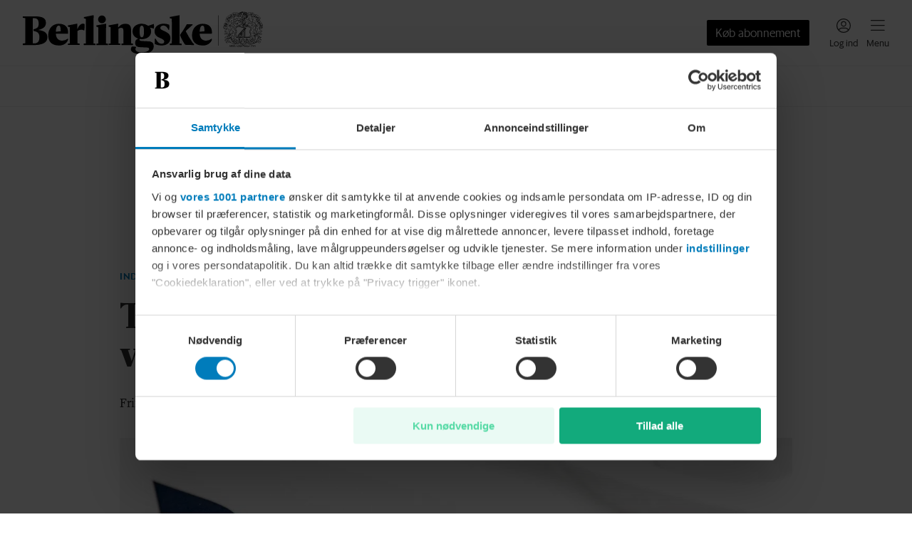

--- FILE ---
content_type: text/css; charset=UTF-8
request_url: https://www.berlingske.dk/_next/static/css/1dd474405059b170.css
body_size: -534
content:
.CustomCode_embed__8kJP0>iframe{max-width:100%}

--- FILE ---
content_type: text/css; charset=UTF-8
request_url: https://www.berlingske.dk/_next/static/css/a14ece4d2633a35b.css
body_size: -353
content:
.ThirdPartyWall_container__Yt_tT{border:1px solid var(--bm-theme_ThirdPartyWall_container_borderColor);padding:32px 18px 56px}.ThirdPartyWall_text___aqfO{font-family:var(--bm-theme_ThirdPartyWall_text_font_family, )!important;font-weight:var(--bm-theme_ThirdPartyWall_text_font_weight,normal)!important;letter-spacing:var(--bm-theme_ThirdPartyWall_text_font_letterSpacing,normal)!important;font-size:var(--bm-theme_ThirdPartyWall_text_font_size, )!important;line-height:var(--bm-theme_ThirdPartyWall_text_font_lineHeight,1)!important;text-transform:var(--bm-theme_ThirdPartyWall_text_font_transform,none)!important;font-style:var(--bm-theme_ThirdPartyWall_text_font_style,normal)!important;text-align:center;color:var(--bm-theme_ThirdPartyWall_text_color)}.ThirdPartyWall_anchor__wbuKT{font-family:var(--bm-theme_ThirdPartyWall_anchor_font_family, )!important;font-weight:var(--bm-theme_ThirdPartyWall_anchor_font_weight,normal)!important;letter-spacing:var(--bm-theme_ThirdPartyWall_anchor_font_letterSpacing,normal)!important;font-size:var(--bm-theme_ThirdPartyWall_anchor_font_size, )!important;line-height:var(--bm-theme_ThirdPartyWall_anchor_font_lineHeight,1)!important;text-transform:var(--bm-theme_ThirdPartyWall_anchor_font_transform,none)!important;font-style:var(--bm-theme_ThirdPartyWall_anchor_font_style,normal)!important;color:var(--bm-theme_ThirdPartyWall_anchor_color);text-decoration:none;display:inline-flex;align-items:baseline;gap:6px}

--- FILE ---
content_type: application/javascript; charset=UTF-8
request_url: https://www.berlingske.dk/_next/static/chunks/1568.6fd64af4caed32d3.js
body_size: 2463
content:
(self.webpackChunk_N_E=self.webpackChunk_N_E||[]).push([[1568],{2749:e=>{e.exports={container:"FeatureLoginWall_container__EiIDh"}},9689:(e,t,r)=>{"use strict";r.d(t,{H:()=>s.H,l:()=>n.l});var n=r(51757),s=r(6609)},19194:(e,t,r)=>{"use strict";r.d(t,{x:()=>E});var n=r(80263),s=r(31229),a=r(53239),i=r(69219),o=r(23395),l=r(49264),c=r(13993),u=r(31093),d=r(2749),g=r.n(d);let p=e=>{let{trackingPrefix:t,authRequestSource:r}=e,a=!!(0,l.As)().userData,i=(0,s.r)(),o=(0,c.G)(i.features.language.formal);return a?(0,n.jsx)(n.Fragment,{children:e.children}):(0,n.jsx)("div",{className:g().container,children:(0,n.jsx)(u.A,{title:"Log ind eller opret en profil",description:"S\xe5 er ".concat(o("du")," nemt videre og kan deltage - det kr\xe6ver ikke abonnement."),linkText:"Se mere",trackingClasses:{link:"sp_".concat(t,"_link"),register:"sp_".concat(t,"_register"),login:"sp_".concat(t,"_login")},authRequestSource:r})})};var m=r(81512),k=r.n(m),h=r(56023),x=r(9689),v=r(62882),b=r(56730),w=r.n(b);let _=e=>{let{children:t,service:r,redirectUrl:s}=e,{hasRequiredConsent:a}=(0,v.h)(["statistics","marketing"]);return a?(0,n.jsx)(n.Fragment,{children:t}):(0,n.jsxs)("div",{className:w().container,children:[(0,n.jsxs)("p",{className:w().text,children:["Vi kan ikke vise dig dette indhold, som stammer fra en tredjepart, da du ikke har samtykket til alle relevante statistik- og/eller markedsf\xf8ringscookies. Du kan \xe6ndre dit samtykke og dine cookieindstillinger"," ",(0,n.jsx)(h.N,{className:w().anchor,href:"/cookiedeklaration",target:"_self",children:"her."})]}),s&&(0,n.jsxs)("p",{className:w().text,children:["Alternativt kan du se indholdet p\xe5"," ",(0,n.jsxs)(h.N,{className:w().anchor,href:s,target:"_blank",children:[r," ",(0,n.jsx)(x.H,{size:x.l.Small})]})]})]})};var f=r(86917);let C=r.p+"static/media/facebook.b5ace526.webp",j=r.p+"static/media/instagram.82e62049.webp",q=r.p+"static/media/twitter.6702f669.webp",P=new Map([["X",{regex:/platform\.twitter\.com/,getProps:e=>{let{cookieConsentEnabled:t}=e;return{requiresConsent:t,backgroundUrl:q}}}],["Facebook",{regex:/www\.facebook\.com/,getProps:e=>{let{cookieConsentEnabled:t}=e;return{requiresConsent:t,backgroundUrl:C}}}],["Instagram",{regex:/www\.instagram\.com/,getProps:e=>{let{cookieConsentEnabled:t}=e;return{requiresConsent:t,backgroundUrl:j}}}],["Telegram",{regex:/telegram\.org/,getProps:e=>{var t;let{code:r,cookieConsentEnabled:n}=e,s=null==(t=r.match(/data-telegram-post="([^"]*)"/))?void 0:t[1];return{requiresConsent:!0,link:n?void 0:s?"https://t.me/".concat(s):void 0}}}],["YouTube",{regex:/www\.youtube(?:-nocookie)?\.com/,getProps:e=>{var t;let{code:r,cookieConsentEnabled:n}=e,s=null==(t=r.match(/embed\/(.+)\?/))?void 0:t[1];return{requiresConsent:!0,link:n?void 0:s?"https://www.youtube.com/watch?v=".concat(s):void 0}}}],["Infogram",{regex:/infogram\.com/,getProps:e=>{let{cookieConsentEnabled:t}=e;return{requiresConsent:t}}}],["Riddle",{regex:/www\.riddle\.com/,getProps:e=>{let{code:t,cookieConsentEnabled:r}=e;return{requiresConsent:r,requiresLogin:!!t.match(/data-login/),loginSource:"riddle"}}}],["Keesing",{regex:/web\.keesing\.com/,getProps:e=>{let{code:t,cookieConsentEnabled:r}=e;return{requiresConsent:r,requiresLogin:!!t.match(/data-login/),loginSource:"keesing"}}}],["Linkedin",{regex:/www\.linkedin\.com/,getProps:e=>{var t;let{code:r,cookieConsentEnabled:n}=e;return{requiresConsent:!0,link:n||null==(t=r.match(/src="([^"]+)"/))?void 0:t[1]}}}],["TikTok",{regex:/www\.tiktok\.com/,getProps:e=>{var t;let{code:r,cookieConsentEnabled:n}=e;return{requiresConsent:!0,link:n||null==(t=r.match(/cite="([^"]+)"/))?void 0:t[1]}}}],["Truth Social",{regex:/truthsocial\.com/,getProps:e=>{var t,r;let{code:n,cookieConsentEnabled:s}=e;return{requiresConsent:!0,link:s||null==(r=n.match(/src="([^"]+)"/))||null==(t=r[1])?void 0:t.replace(/\/embed/g,"")}}}],["Spotify",{regex:/open\.spotify\.com/,getProps:e=>{var t;let{code:r,cookieConsentEnabled:n}=e;return{requiresConsent:!0,link:n||null==(t=r.match(/src="([^"]+)"/))?void 0:t[1]}}}],["Threads",{regex:/www\.threads\.com/,getProps:e=>{let{cookieConsentEnabled:t}=e;return{requiresConsent:t}}}],["Bluesky",{regex:/bsky\.app/,getProps:e=>{let{cookieConsentEnabled:t}=e;return{requiresConsent:t}}}],["Pluto",{regex:/pluto\.tv/,getProps:e=>{let{cookieConsentEnabled:t}=e;return{requiresConsent:t}}}],["Viaplay",{regex:/embed\.viaplay\.com/,getProps:e=>{let{cookieConsentEnabled:t}=e;return{requiresConsent:t}}}],["Enetpulse",{regex:/widget\.enetscores\.com/,getProps:e=>{let{cookieConsentEnabled:t}=e;return{requiresConsent:t}}}]]),y=[/omny\.fm/];var N=r(58055),T=r.n(N);let S=T()(()=>Promise.all([r.e(1394),r.e(9577),r.e(7182),r.e(690)]).then(r.bind(r,80690)).then(e=>e.TipUsForm),{loadableGenerated:{webpack:()=>[80690]}}),W=T()(()=>Promise.all([r.e(9577),r.e(2336),r.e(1394),r.e(2742),r.e(422)]).then(r.bind(r,40422)).then(e=>e.NewsletterSignup),{loadableGenerated:{webpack:()=>[40422]}}),R=T()(()=>Promise.all([r.e(5785),r.e(8683)]).then(r.bind(r,51064)).then(e=>e.ViaplayVideoPlayer),{loadableGenerated:{webpack:()=>[51064]}}),F=new Map([["Tipos",{regex:/^<tipos.*/,getComponent:e=>()=>{var t;return(0,n.jsx)(S,{title:null==(t=e.match(/<description>(.*)<\/description>/))?void 0:t[1],fullWidth:!!e.match(/<tipos.*(full-width).*>/),disableExpansion:!!e.match(/<tipos.*(disable-expansion).*>/),initialExpanded:!!e.match(/<tipos.*(initial-expanded).*>/)})}}],["Newsletter",{regex:/newsletterSignupWidget/,getComponent:e=>()=>(0,n.jsx)(W,{html:e})}],["Viaplay",{regex:/embed\.viaplay\.com/,getComponent:e=>()=>{var t,r;let s=(null==(t=e.match(/url="(.+?)"/))?void 0:t[1])||(null==(r=e.match(/src="(.+?)"/))?void 0:r[1]);if(s)return(0,n.jsx)(R,{url:s})}}]]),E=(0,a.memo)(e=>{let{code:t}=e,r=(0,s.r)();if(y.some(e=>e.test(t)))return(0,n.jsx)(n.Fragment,{});let a=function(e){for(let[t,{regex:r,getComponent:n}]of F)if(r.test(e))return n(e)}(t);if(a)return(0,n.jsx)(a,{});let l=function(e,t){let r=function(e,t){for(let[r,{regex:n,getProps:s}]of P)if(n.test(e))return(0,f._)({service:r},s({code:e,cookieConsentEnabled:t}))}(e,t);return r||{service:"",requiresConsent:!1}}(t,r.features.cookieConsent.enableEmbedConsent),c=(0,n.jsx)(o.W,{className:k().embed,html:t});return l.requiresLogin&&(c=(0,n.jsx)(p,{trackingPrefix:l.service.toLowerCase(),authRequestSource:l.loginSource,children:c})),l.requiresConsent&&(c=l.link?(0,n.jsx)(_,{service:l.service.toLowerCase().replace(/ /g,"-"),redirectUrl:l.link,children:c}):(0,n.jsx)(i.r,{aspectRatio:16/9,requiresConsent:["marketing","statistics"],backgroundUrl:l.backgroundUrl,children:c})),c},(e,t)=>e.code===t.code)},24470:(e,t,r)=>{"use strict";r.d(t,{Z:()=>s});var n=r(53239);function s(e){let t=(0,n.useRef)();return(0,n.useEffect)(()=>{t.current=e},[e]),t.current}},56730:e=>{e.exports={container:"ThirdPartyWall_container__Yt_tT",text:"ThirdPartyWall_text___aqfO",anchor:"ThirdPartyWall_anchor__wbuKT"}},69219:(e,t,r)=>{"use strict";r.d(t,{r:()=>p});var n=r(80263),s=r(53239),a=r(31229),i=r(33937),o=r(24470),l=r(62882),c=r(13993),u=r(11146),d=r(94223),g=r.n(d);let p=e=>{let{hasRequiredConsent:t,requestConsent:r}=(0,l.h)(e.requiresConsent),d=(0,o.Z)(t),p=(0,a.r)(),m=(0,c.G)(p.features.language.formal),k=(0,i._)(()=>{var t;null==(t=e.onConsentGiven)||t.call(e)});if((0,s.useEffect)(()=>{t&&!d&&k()},[t]),0===e.requiresConsent.length)return(0,n.jsx)(n.Fragment,{children:e.children});if(void 0===t)return(0,n.jsx)("div",{style:{aspectRatio:e.aspectRatio?e.aspectRatio:void 0}});if(t)return(0,n.jsx)(n.Fragment,{children:e.children});let h=null;try{h=window.localStorage.getItem("att_consent")}catch(e){}let x=()=>{var e,t,r;return!!(null==(r=window.webkit)||null==(t=r.messageHandlers)||null==(e=t.openAppSettings)?void 0:e.postMessage)};return(0,n.jsxs)("section",{className:g().root,"data-has-aspect-ratio":e.aspectRatio?"true":"false",style:{aspectRatio:e.aspectRatio?e.aspectRatio:void 0},children:[(0,n.jsx)("div",{className:g().background,style:e.backgroundUrl?{backgroundImage:"url(".concat(e.backgroundUrl,")")}:void 0}),(0,n.jsx)("div",{className:g().wrapper,children:(0,n.jsx)("div",{className:g().content,children:"false"===h?(0,n.jsxs)(n.Fragment,{children:[(0,n.jsx)("p",{className:g().text,children:"G\xe5 til telefonens indstillinger og sl\xe5 sporing til."}),x()&&(0,n.jsx)("button",{type:"button",className:g().button,onClick:()=>{if(x()){var e,t,r,n;null==(n=window.webkit)||null==(r=n.messageHandlers)||null==(t=r.openAppSettings)||null==(e=t.postMessage)||e.call(t,{})}},children:"G\xe5 til indstillinger"})]}):(0,n.jsxs)(n.Fragment,{children:[(0,n.jsxs)("p",{className:g().text,children:["Vil ",m("du")," have adgang? S\xe5 skal ",m("du")," bare acceptere alle cookies."]}),(0,n.jsx)("button",{type:"button",className:g().button,onClick:()=>{r(()=>e.consentActionTrackingName&&(0,u.X)({event:"buttonClick",eventCategory:"Click track",eventAction:e.consentActionTrackingName,eventLabel:"clicked_change_consent"}))},children:"Giv lov"})]})})})]})}},81512:e=>{e.exports={embed:"CustomCode_embed__8kJP0"}},94223:e=>{e.exports={root:"ConsentWall_root__xNRB3",background:"ConsentWall_background__pqE2w",wrapper:"ConsentWall_wrapper__IpmTo",content:"ConsentWall_content__cjF8W",text:"ConsentWall_text__xz7_s",button:"ConsentWall_button__1sn_o"}}}]);

--- FILE ---
content_type: application/javascript; charset=UTF-8
request_url: https://www.berlingske.dk/_next/static/chunks/927.648cba4f140623b3.js
body_size: 2084
content:
(self.webpackChunk_N_E=self.webpackChunk_N_E||[]).push([[927,1424,3308,7870,8755],{6328:(e,r,a)=>{"use strict";a.d(r,{J:()=>o});var l=a(80263),i=a(31229),t=a(53239),n=a(41190);function o(e){let{themes:r}=e,a=(0,t.useContext)(n.I),o=r[(0,i.r)().features.appearance.theme],s=o?a.render(o):null;return(0,l.jsxs)(l.Fragment,{children:[s,e.children]})}},6609:(e,r,a)=>{"use strict";a.d(r,{H:()=>s});var l=a(86917),i=a(80263),t=a(31229),n=a(47336);let o={berlingske:'<svg viewBox="0 0 24 24" fill="none" xmlns="http://www.w3.org/2000/svg"><path fill-rule="evenodd" clip-rule="evenodd" d="M10.78 2.67c0-.345.28-.625.625-.625h9.97c.345 0 .625.28.625.625v10.46a.625.625 0 1 1-1.25 0V4.212l-8.876 9.153a.625.625 0 1 1-.898-.87l8.922-9.2h-8.493a.625.625 0 0 1-.625-.625ZM3.625 5.555a.378.378 0 0 0-.375.375v14.4c0 .205.17.375.375.375h14.4c.205 0 .375-.17.375-.375v-7.25a.625.625 0 1 1 1.25 0v7.25c0 .895-.73 1.625-1.625 1.625h-14.4C2.73 21.955 2 21.225 2 20.33V5.93c0-.895.73-1.625 1.625-1.625h7.63a.625.625 0 0 1 0 1.25h-7.63Z" fill="currentColor"/></svg>',bt:'<svg viewBox="0 0 24 24" fill="none" xmlns="http://www.w3.org/2000/svg"><path fill-rule="evenodd" clip-rule="evenodd" d="M18.578 4h-5.463V2H22v8.85h-2V5.407l-9.203 9.162-1.411-1.418L18.578 4ZM2 4.44h7.95v2H4V20h13.63v-5.84h2V22H2V4.44Z" fill="currentColor"/></svg>',euroinvestor:'<svg viewBox="0 0 24 24" fill="none" xmlns="http://www.w3.org/2000/svg"><path fill-rule="evenodd" clip-rule="evenodd" d="M19.434 3.5h-6.288V2H22v8.818h-1.5V4.555l-9.932 9.888-1.059-1.063 9.925-9.88ZM2 4.508h7.894v1.5H3.5V20.5h14.564v-6.28h1.5V22H2V4.508Z" fill="currentColor"/></svg>',weekendavisen:"<svg />"},s=e=>{let r=o[(0,t.r)().features.appearance.iconSet]||"<svg />";return(0,i.jsx)(n.I,(0,l._)({svg:r},e))}},7261:(e,r,a)=>{"use strict";a.d(r,{c:()=>G});var l=a(80263),i=a(6328),t=a(14067),n=a.n(t),o=a(81849);let s={name:"Divider",elements:{container:{color:o.r.Divider,darkColor:o.r.DarkDivider}}};var d=a(34320);let c={name:"Divider",elements:{container:{color:d.r.Divider,darkColor:d.r.DarkDivider}}};var u=a(37500);let F={name:"Divider",elements:{container:{color:u.u.Divider,darkColor:u.u.DarkDivider}}};var v=a(39201);let y={berlingske:s,bt:c,euroinvestor:F,weekendavisen:{name:"Divider",elements:{container:{color:v.G.Divider,darkColor:v.G.DarkDivider}}}};function G(e){let{dark:r}=e;return(0,l.jsx)(i.J,{themes:y,children:(0,l.jsx)("div",{className:n().divider,"data-dark":r})})}},14067:e=>{e.exports={divider:"Divider_divider__5M_4a"}},18434:(e,r,a)=>{"use strict";a.d(r,{N:()=>i.N,c:()=>l.c});var l=a(7261),i=a(14189)},19885:e=>{e.exports={container:"LoginWall_container__qeLFe",content:"LoginWall_content__NWJRZ",logo:"LoginWall_logo__7fLZt",logoImage:"LoginWall_logoImage__HI2_1",divider:"LoginWall_divider__KZfJB",title:"LoginWall_title__g_5wR",description:"LoginWall_description__10La7",readMoreLink:"LoginWall_readMoreLink__H0sdL",buttons:"LoginWall_buttons__3Zq0q",button:"LoginWall_button__Z2wlA"}},23395:(e,r,a)=>{"use strict";a.d(r,{W:()=>t});var l=a(80263),i=a(53239);function t(e){let{html:r}=e,[a,t]=(0,i.useState)();return(0,i.useEffect)(()=>{if(a){let e=document.createRange().createContextualFragment(r);a.appendChild(e)}},[a,r]),(0,l.jsx)("div",{className:e.className,ref:t},r)}},31093:(e,r,a)=>{"use strict";a.d(r,{A:()=>F});var l=a(80263),i=a(49264),t=a(18434),n=a(31229),o=a(5482),s=a(33937),d=a(19885),c=a.n(d);let u=e=>window.k5aMeta[e],F=e=>{let{title:r,description:a,showDivider:d,linkText:F,trackingClasses:v,authRequestSource:y}=e,G=(0,i.As)(),E=(0,n.r)(),D=E.features.login.loginWallLogo,g=(0,s._)(e=>{var r;let a=u("url"),l=u("type");r={url:a||location.href,toUrl:a||location.href,position:e,type:l||""},window.kilkaya&&"function"==typeof window.kilkaya.click&&window.kilkaya.click(r)});return(0,l.jsx)("div",{className:c().container,children:(0,l.jsxs)("div",{className:c().content,children:[(0,l.jsx)("div",{className:c().logo,children:(0,l.jsx)("img",{className:c().logoImage,src:D,alt:""})}),d&&(0,l.jsx)("div",{className:c().divider,children:(0,l.jsx)(t.c,{})}),(0,l.jsx)("h2",{className:c().title,children:r}),(0,l.jsx)("p",{className:c().description,children:a}),(0,l.jsx)(t.N,{className:(0,o.cx)(c().readMoreLink,null==v?void 0:v.link),href:E.features.login.loginWallLinkUrl||"",children:F}),(0,l.jsxs)("div",{className:c().buttons,children:[(0,l.jsx)("button",{className:(0,o.cx)(c().button,null==v?void 0:v.register),type:"button","data-primary-action":"true",onClick:()=>{g("lwSignupButton"),G.requestCreateProfile(y)},children:"Opret profil"}),(0,l.jsx)("button",{className:(0,o.cx)(c().button,null==v?void 0:v.login),type:"button","data-primary-action":"false",onClick:()=>{g("lwLoginButton"),G.requestLogin(y)},children:"Log ind"})]})]})})}},34320:(e,r,a)=>{"use strict";a.d(r,{r:()=>l});let l={White:"#FFFFFF",Black:"#000000",Gray1:"#F4F4F4",Gray2:"#212121",Gray3:"#A1A1A1",Gray4:"#4E4E4E",Gray5:"#C2CED0",Gray6:"#333333",Gray8:"#565656",Gray9:"#BFBFBF",Gray10:"#767676",Gray11:"#E0E0E0",Gray12:"#E6E6E6",Gray13:"#EEEEEE",Gray14:"#D9D9D9",Gray15:"#F8F8F8",Gray16:"#A1A1A133",Gray17:"#4D4D4D",Gray18:"#888888",Gray19:"#474747",Gray20:"#E9E9E9",Green:"#009F69",Red1:"#F03228",Red2:"#DC1E14",Red3:"#FEF5F4",Blue:"#352CFF",Breaking:"#FFF041",Divider:"#A1A1A133",DarkDivider:"#212121"}},37500:(e,r,a)=>{"use strict";a.d(r,{u:()=>l});let l={White:"#FFFFFF",Black:"#000000",Gray1:"#333333",Gray2:"#D8D8D8",Gray3:"#999999",Gray4:"#4D4D4D",Gray5:"#EEEEEE",Gray6:"#777777",Gray7:"#F7F7F7",Gray8:"#E0E0E0",Gray9:"#565656",Gray10:"#212121",Gray11:"#1A1A1A",Gray12:"#EFEFEF",Gray13:"#A1A1A1",Gray14:"#888888",Gray15:"#414141",Blue1:"#0177FF",Blue2:"#232527ff",Blue3:"#201748",Blue4:"#3492FF",Red1:"#FD3041",Green:"#2BD18F",Gold:"#E3B32B",Yellow:"#FFDC97",Divider:"#EFEFEF",DarkDivider:"#333333"}},39201:(e,r,a)=>{"use strict";a.d(r,{G:()=>l});let l={Black:"#000000",White:"#FFFFFF",Blue1:"#7AC2EB",Blue2:"#41A8E2",Blue3:"#1C81BA",Blue4:"#40A7E2",Blue5:"#67B9E8",Gray1:"#F2F2F2",Gray2:"#9D9D9C",Gray3:"#9B9B9B",Gray4:"#DEDEDE",Gray5:"#444444",Gray6:"#C1C1C1",Gray7:"#222222",Gray8:"#1a1a1a",Gray9:"#F8F8F8",Gray10:"#F5F5F5",Gray11:"#AAAAAA",Gray12:"#3B3B3B",Gray13:"#808180",Gray14:"#EFEFEF",Gray15:"#333333",Gray16:"#595959",Gray17:"#626262",Gray18:"#9A9A9A",Gray19:"#343434",Gray20:"#888888",Gray21:"#E0E0E0",Gray22:"#464646",Red1:"#E9655D",Yellow1:"#F9D36F",Divider:"#EFEFEF",DarkDivider:"#000000"}},62882:(e,r,a)=>{"use strict";a.d(r,{h:()=>t});var l=a(22757),i=a(33937);let t=e=>{let{consent:r,initialConsent:a,consentIsHandled:t,requestConsent:n}=(0,l.u)(),o=(0,i._)(r=>r?e.every(e=>r[e]):void 0);return{hasRequiredConsent:o(r),hasInitialConsent:o(a),consentIsHandled:t,requestConsent:e=>{n(r=>{null==e||e(!!o(r))})}}}},79234:(e,r,a)=>{"use strict";a.r(r),a.d(r,{CustomCode:()=>l.x});var l=a(19194)},81849:(e,r,a)=>{"use strict";a.d(r,{r:()=>l});let l={White:"#FFFFFF",white1:"#f5f5f5",Black:"#000000",Gray1:"#F8F8F8",Gray2:"#9D9D9C",Gray3:"#9B9B9B",Gray4:"#626262",Gray5:"#333333",Gray6:"#DEDEDE",Gray7:"#D9D9D9",Gray8:"#353535",Gray9:"#DCDCDC",Gray10:"#EAEAEA",Gray11:"#4F4F4F",Gray12:"#777777",Gray13:"#D3D3D3",Gray14:"#EEEEEE",Gray15:"#C3C3C3",Gray16:"#888888",Gray17:"#E0E0E0",Gray18:"#444444",Blue1:"#4CB1D7",Blue2:"#007CBB",Blue3:"#4183a7",Blue4:"#F2F8FC",GrayBlue:"#9499A7",Red1:"#b95050",Red2:"#D01642",Red3:"#A50E4B",Green:"#008767",Breaking:"#ffb955",Divider:"#EEEEEE",DarkDivider:"#333333"}}}]);

--- FILE ---
content_type: application/javascript; charset=UTF-8
request_url: https://www.berlingske.dk/_next/static/chunks/webpack-4b4804dccedafd91.js
body_size: 3687
content:
(()=>{"use strict";var e={},a={};function t(c){var d=a[c];if(void 0!==d)return d.exports;var f=a[c]={id:c,loaded:!1,exports:{}},r=!0;try{e[c].call(f.exports,f,f.exports,t),r=!1}finally{r&&delete a[c]}return f.loaded=!0,f.exports}t.m=e,(()=>{var e=[];t.O=(a,c,d,f)=>{if(c){f=f||0;for(var r=e.length;r>0&&e[r-1][2]>f;r--)e[r]=e[r-1];e[r]=[c,d,f];return}for(var b=1/0,r=0;r<e.length;r++){for(var[c,d,f]=e[r],n=!0,o=0;o<c.length;o++)(!1&f||b>=f)&&Object.keys(t.O).every(e=>t.O[e](c[o]))?c.splice(o--,1):(n=!1,f<b&&(b=f));if(n){e.splice(r--,1);var i=d();void 0!==i&&(a=i)}}return a}})(),t.n=e=>{var a=e&&e.__esModule?()=>e.default:()=>e;return t.d(a,{a:a}),a},t.d=(e,a)=>{for(var c in a)t.o(a,c)&&!t.o(e,c)&&Object.defineProperty(e,c,{enumerable:!0,get:a[c]})},t.f={},t.e=e=>Promise.all(Object.keys(t.f).reduce((a,c)=>(t.f[c](e,a),a),[])),t.u=e=>5262===e?"static/chunks/5262-b309198f73f73010.js":2303===e?"static/chunks/2303-b8909df6919878a4.js":8553===e?"static/chunks/8553-d2426d80028c0a48.js":7923===e?"static/chunks/7923-dd0ab25d3e9d8ee8.js":1207===e?"static/chunks/1207-4432be7b9b05ba54.js":3686===e?"static/chunks/3686-855e39e72a233379.js":232===e?"static/chunks/232-2ceb98d4daa3db64.js":9831===e?"static/chunks/9831-4016842473201cc8.js":2073===e?"static/chunks/c7c19119-112ea9a57aaa9df3.js":3807===e?"static/chunks/3807-e8924c90e35bbcf2.js":7119===e?"static/chunks/7119-75717f51d7b69410.js":"static/chunks/"+e+"."+({221:"34304423cdda7d70",368:"697d9f05ef89c5c6",378:"e9409037a9bb5f48",421:"f4237f923b6499fa",422:"953122dd2393431a",690:"c0f2a8da9168e64b",784:"a30e065a2d785e48",860:"8952b1fd1cb4d9f0",927:"648cba4f140623b3",992:"7d4cd23f1abdeb9d",1064:"dc3233514f171f04",1257:"50c37bac2456aa1e",1424:"00ff16e21302bf25",1490:"20c56f1e48ee4626",1568:"6fd64af4caed32d3",2662:"31308cb5cc046dd9",2733:"4ffcaaeeda7627a5",2742:"33bf16ef14fb97d2",2744:"ec10557f7ec84dee",2971:"2e8e7c64f3e9d9df",3003:"5212744c213b84cc",3308:"e2ff310c0298caa6",3361:"c2e1754d3a8f0388",3377:"46575e3dad3b227a",3393:"f465db84724092d6",3501:"467c37c1694cffc4",4298:"7e759ddd76808bd9",4333:"1ed6e3211a48916f",4459:"7d09ef81c042c66f",4638:"cc4c8ec9ef06976d",4650:"5856667693a23eb1",4902:"edf62dfdd7e1236d",5229:"a5999b5488917d01",5475:"d8e127cefbc55088",5554:"0e743792ceb4ef03",5888:"45e537c570b7d0b1",6184:"fae9878cca186cbc",6201:"0f2b272a73a64db7",6203:"fedfd432ef3693ec",6244:"5455309f51acad1c",6295:"d89cb6137ff86abf",6311:"46e29be69f00199d",6690:"167a9466d7ac531b",6919:"b42385ece5765c94",7015:"f4465ef820c6ccfb",7102:"4475486cd5eaac3b",7209:"69e29a32c62797bc",7293:"e6da022fcb70fb2d",7508:"b67c4e44322dbab1",7532:"b0b31dbf6336fedb",7613:"dcff3f8a6796aa7b",7675:"dec10f427e905816",7832:"8789cd39eca599b4",7870:"f62ea20351e22353",7881:"aa522140e4fdba7d",7924:"500d34d6fdd10f3b",7991:"624e23facc0f43e5",8071:"a0467ef557593877",8248:"abbf7208028f8c64",8309:"b5beed44d3ddcb34",8430:"1e99f269d133e5ff",8683:"a10d53ec6e0b4629",8755:"3b1b94cbce557b3c",8868:"028c53f10eecc068",8880:"37f01648b0662c0d",8916:"04a923d0de993013"})[e]+".js",t.miniCssF=e=>"static/css/"+({807:"7fca62c0c49296af",896:"a14ece4d2633a35b",1321:"a60332ecbdf769f8",1394:"4672b08a2c66aba5",1556:"06aaf697fb6f35d3",1773:"26d9acd78b025847",1923:"fef3a2df30fc1fe0",2336:"05babd7ff8d2a761",2745:"039c9a7624e8a043",2747:"8f3e215380d2037c",2839:"8968ac548ba4b488",3004:"1c5e880234872652",3397:"2d6cd9ab5e7d37c4",3413:"96794a57a796617a",3716:"0b3de0995698aa8e",3849:"416315477a752eff",3929:"33c1269e691d6bce",4061:"a28ebabc72db7667",4188:"e9ba2593990e31bd",4404:"9c13be1a970ca175",4542:"4abf1975108eed82",4741:"7538fd85327aff7d",4795:"cb809a0e95cc06c1",4893:"8b0c941fff6669e9",5082:"23fee76192b470ee",5456:"80df6bf33b60529b",5785:"31e839402d780f09",5788:"69a0ca24a6b3384f",5806:"16ac2d8f0aee5ec7",6078:"3860977dc59bb5f5",6152:"3fdd62fa964c4ef0",6284:"cdbe2daca8ab965b",6737:"575aeeaafbea7885",6764:"0f295aee1f874a26",6779:"e63b84910da99491",6790:"1dd474405059b170",6977:"fb90e86ba032adb3",7182:"95641f8418b1a0d2",7297:"37a50edddfa809d9",7451:"eae62fa0e21fc4a0",8148:"899daf4be6a06582",8203:"2bc48eba863abe17",8448:"9ae9e554c4694231",8559:"f48e16c13e8a56bb",9143:"1697d841ad181e02",9444:"c4d7057209446c43",9577:"2cc7a4549804a33e",9813:"c7e23436e6ea0c5d",9874:"8ff8df73b7470458",9883:"4611c01236935127",9920:"a47eec907c637ff5"})[e]+".css",t.g=function(){if("object"==typeof globalThis)return globalThis;try{return this||Function("return this")()}catch(e){if("object"==typeof window)return window}}(),t.o=(e,a)=>Object.prototype.hasOwnProperty.call(e,a),(()=>{var e={},a="_N_E:";t.l=(c,d,f,r)=>{if(e[c])return void e[c].push(d);if(void 0!==f)for(var b,n,o=document.getElementsByTagName("script"),i=0;i<o.length;i++){var s=o[i];if(s.getAttribute("src")==c||s.getAttribute("data-webpack")==a+f){b=s;break}}b||(n=!0,(b=document.createElement("script")).charset="utf-8",b.timeout=120,t.nc&&b.setAttribute("nonce",t.nc),b.setAttribute("data-webpack",a+f),b.src=t.tu(c)),e[c]=[d];var l=(a,t)=>{b.onerror=b.onload=null,clearTimeout(u);var d=e[c];if(delete e[c],b.parentNode&&b.parentNode.removeChild(b),d&&d.forEach(e=>e(t)),a)return a(t)},u=setTimeout(l.bind(null,void 0,{type:"timeout",target:b}),12e4);b.onerror=l.bind(null,b.onerror),b.onload=l.bind(null,b.onload),n&&document.head.appendChild(b)}})(),t.r=e=>{"undefined"!=typeof Symbol&&Symbol.toStringTag&&Object.defineProperty(e,Symbol.toStringTag,{value:"Module"}),Object.defineProperty(e,"__esModule",{value:!0})},t.nmd=e=>(e.paths=[],e.children||(e.children=[]),e),(()=>{var e;t.tt=()=>(void 0===e&&(e={createScriptURL:e=>e},"undefined"!=typeof trustedTypes&&trustedTypes.createPolicy&&(e=trustedTypes.createPolicy("nextjs#bundler",e))),e)})(),t.tu=e=>t.tt().createScriptURL(e),t.p="/_next/",(()=>{var e={8068:0};t.f.miniCss=(a,c)=>{e[a]?c.push(e[a]):0!==e[a]&&({807:1,896:1,1321:1,1394:1,1556:1,1773:1,1923:1,2336:1,2745:1,2747:1,2839:1,3004:1,3397:1,3413:1,3716:1,3849:1,3929:1,4061:1,4188:1,4404:1,4542:1,4741:1,4795:1,4893:1,5082:1,5456:1,5785:1,5788:1,5806:1,6078:1,6152:1,6284:1,6737:1,6764:1,6779:1,6790:1,6977:1,7182:1,7297:1,7451:1,8148:1,8203:1,8448:1,8559:1,9143:1,9444:1,9577:1,9813:1,9874:1,9883:1,9920:1})[a]&&c.push(e[a]=(e=>new Promise((a,c)=>{var d=t.miniCssF(e),f=t.p+d;if(((e,a)=>{for(var t=document.getElementsByTagName("link"),c=0;c<t.length;c++){var d=t[c],f=d.getAttribute("data-href")||d.getAttribute("href");if("stylesheet"===d.rel&&(f===e||f===a))return d}for(var r=document.getElementsByTagName("style"),c=0;c<r.length;c++){var d=r[c],f=d.getAttribute("data-href");if(f===e||f===a)return d}})(d,f))return a();((e,a,t,c)=>{var d=document.createElement("link");return d.rel="stylesheet",d.type="text/css",d.onerror=d.onload=f=>{if(d.onerror=d.onload=null,"load"===f.type)t();else{var r=f&&("load"===f.type?"missing":f.type),b=f&&f.target&&f.target.href||a,n=Error("Loading CSS chunk "+e+" failed.\n("+b+")");n.code="CSS_CHUNK_LOAD_FAILED",n.type=r,n.request=b,d.parentNode.removeChild(d),c(n)}},d.href=a,!function(e){if("function"==typeof _N_E_STYLE_LOAD){let{href:a,onload:t,onerror:c}=e;_N_E_STYLE_LOAD(0===a.indexOf(window.location.origin)?new URL(a).pathname:a).then(()=>null==t?void 0:t.call(e,{type:"load"}),()=>null==c?void 0:c.call(e,{}))}else document.head.appendChild(e)}(d)})(e,f,a,c)}))(a).then(()=>{e[a]=0},t=>{throw delete e[a],t}))}})(),(()=>{var e={8068:0,1798:0,7425:0};t.f.j=(a,c)=>{var d=t.o(e,a)?e[a]:void 0;if(0!==d)if(d)c.push(d[2]);else if(/^(1(321|394|556|773|798|923)|2(74[57]|336|839)|3(004|397|413|716|849|929)|4(061|188|404|542|741|795|893)|5(78[58]|082|456|806)|6(7(37|64|79|90)|078|152|284|977)|7(182|297|425|451)|8((06|14|44)8|07|203|559|96)|9(8(13|74|83)|143|444|577|920))$/.test(a))e[a]=0;else{var f=new Promise((t,c)=>d=e[a]=[t,c]);c.push(d[2]=f);var r=t.p+t.u(a),b=Error();t.l(r,c=>{if(t.o(e,a)&&(0!==(d=e[a])&&(e[a]=void 0),d)){var f=c&&("load"===c.type?"missing":c.type),r=c&&c.target&&c.target.src;b.message="Loading chunk "+a+" failed.\n("+f+": "+r+")",b.name="ChunkLoadError",b.type=f,b.request=r,d[1](b)}},"chunk-"+a,a)}},t.O.j=a=>0===e[a];var a=(a,c)=>{var d,f,[r,b,n]=c,o=0;if(r.some(a=>0!==e[a])){for(d in b)t.o(b,d)&&(t.m[d]=b[d]);if(n)var i=n(t)}for(a&&a(c);o<r.length;o++)f=r[o],t.o(e,f)&&e[f]&&e[f][0](),e[f]=0;return t.O(i)},c=self.webpackChunk_N_E=self.webpackChunk_N_E||[];c.forEach(a.bind(null,0)),c.push=a.bind(null,c.push.bind(c))})()})();